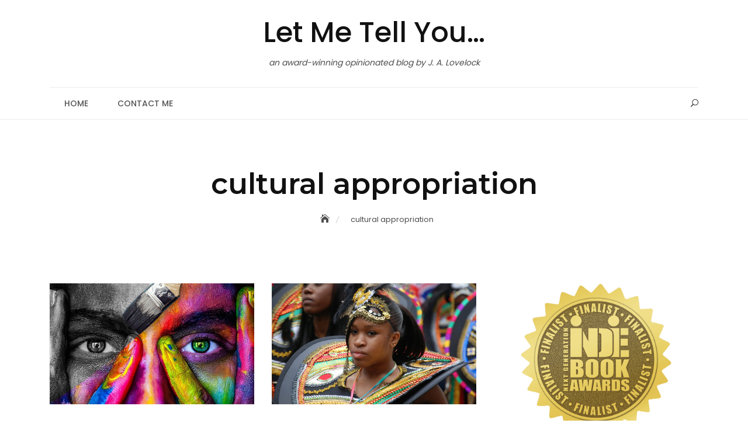

--- FILE ---
content_type: text/html; charset=UTF-8
request_url: http://www.letmetellyou.co.uk/tag/cultural-appropriation/
body_size: 77728
content:
<!DOCTYPE html>
<html lang="en-GB">
<head>
	<meta charset="UTF-8">
	<meta name="viewport" content="width=device-width, initial-scale=1">
	<link rel="profile" href="http://gmpg.org/xfn/11">
	<meta name='robots' content='index, follow, max-image-preview:large, max-snippet:-1, max-video-preview:-1' />

	<!-- This site is optimized with the Yoast SEO plugin v26.5 - https://yoast.com/wordpress/plugins/seo/ -->
	<title>cultural appropriation Archives - Let Me Tell You...</title>
	<link rel="canonical" href="http://www.letmetellyou.co.uk/tag/cultural-appropriation/" />
	<meta property="og:locale" content="en_GB" />
	<meta property="og:type" content="article" />
	<meta property="og:title" content="cultural appropriation Archives - Let Me Tell You..." />
	<meta property="og:url" content="http://www.letmetellyou.co.uk/tag/cultural-appropriation/" />
	<meta property="og:site_name" content="Let Me Tell You..." />
	<meta name="twitter:card" content="summary_large_image" />
	<script type="application/ld+json" class="yoast-schema-graph">{"@context":"https://schema.org","@graph":[{"@type":"CollectionPage","@id":"http://www.letmetellyou.co.uk/tag/cultural-appropriation/","url":"http://www.letmetellyou.co.uk/tag/cultural-appropriation/","name":"cultural appropriation Archives - Let Me Tell You...","isPartOf":{"@id":"http://www.letmetellyou.co.uk/#website"},"primaryImageOfPage":{"@id":"http://www.letmetellyou.co.uk/tag/cultural-appropriation/#primaryimage"},"image":{"@id":"http://www.letmetellyou.co.uk/tag/cultural-appropriation/#primaryimage"},"thumbnailUrl":"http://www.letmetellyou.co.uk/wp-content/uploads/2020/11/girl-2848057_1920.jpg","breadcrumb":{"@id":"http://www.letmetellyou.co.uk/tag/cultural-appropriation/#breadcrumb"},"inLanguage":"en-GB"},{"@type":"ImageObject","inLanguage":"en-GB","@id":"http://www.letmetellyou.co.uk/tag/cultural-appropriation/#primaryimage","url":"http://www.letmetellyou.co.uk/wp-content/uploads/2020/11/girl-2848057_1920.jpg","contentUrl":"http://www.letmetellyou.co.uk/wp-content/uploads/2020/11/girl-2848057_1920.jpg","width":1920,"height":1131},{"@type":"BreadcrumbList","@id":"http://www.letmetellyou.co.uk/tag/cultural-appropriation/#breadcrumb","itemListElement":[{"@type":"ListItem","position":1,"name":"Home","item":"http://www.letmetellyou.co.uk/"},{"@type":"ListItem","position":2,"name":"cultural appropriation"}]},{"@type":"WebSite","@id":"http://www.letmetellyou.co.uk/#website","url":"http://www.letmetellyou.co.uk/","name":"Let Me Tell You...","description":"an award-winning opinionated blog by J. A. Lovelock","publisher":{"@id":"http://www.letmetellyou.co.uk/#/schema/person/db2b852186fd2d54353b5f0761469759"},"potentialAction":[{"@type":"SearchAction","target":{"@type":"EntryPoint","urlTemplate":"http://www.letmetellyou.co.uk/?s={search_term_string}"},"query-input":{"@type":"PropertyValueSpecification","valueRequired":true,"valueName":"search_term_string"}}],"inLanguage":"en-GB"},{"@type":["Person","Organization"],"@id":"http://www.letmetellyou.co.uk/#/schema/person/db2b852186fd2d54353b5f0761469759","name":"J. A. Lovelock","image":{"@type":"ImageObject","inLanguage":"en-GB","@id":"http://www.letmetellyou.co.uk/#/schema/person/image/","url":"https://secure.gravatar.com/avatar/53bc1d5eaddedbd4d168b2cbc2e889a798d73b533f928de8f729730c26bb1648?s=96&d=mm&r=g","contentUrl":"https://secure.gravatar.com/avatar/53bc1d5eaddedbd4d168b2cbc2e889a798d73b533f928de8f729730c26bb1648?s=96&d=mm&r=g","caption":"J. A. Lovelock"},"logo":{"@id":"http://www.letmetellyou.co.uk/#/schema/person/image/"}}]}</script>
	<!-- / Yoast SEO plugin. -->


<link rel='dns-prefetch' href='//static.addtoany.com' />
<link rel='dns-prefetch' href='//fonts.googleapis.com' />
<link rel="alternate" type="application/rss+xml" title="Let Me Tell You... &raquo; Feed" href="http://www.letmetellyou.co.uk/feed/" />
<link rel="alternate" type="application/rss+xml" title="Let Me Tell You... &raquo; Comments Feed" href="http://www.letmetellyou.co.uk/comments/feed/" />
<link rel="alternate" type="application/rss+xml" title="Let Me Tell You... &raquo; cultural appropriation Tag Feed" href="http://www.letmetellyou.co.uk/tag/cultural-appropriation/feed/" />
<style id='wp-img-auto-sizes-contain-inline-css' type='text/css'>
img:is([sizes=auto i],[sizes^="auto," i]){contain-intrinsic-size:3000px 1500px}
/*# sourceURL=wp-img-auto-sizes-contain-inline-css */
</style>
<link rel='stylesheet' id='cf7ic_style-css' href='http://www.letmetellyou.co.uk/wp-content/plugins/contact-form-7-image-captcha/css/cf7ic-style.css?ver=3.3.7' type='text/css' media='all' />
<link rel='stylesheet' id='blogora-style-parent-css' href='http://www.letmetellyou.co.uk/wp-content/themes/blogberg/style.css?ver=6.9' type='text/css' media='all' />
<link rel='stylesheet' id='blogora-google-fonts-css' href='//fonts.googleapis.com/css?family=Montserrat%3A300%2C400%2C400i%2C500%2C600%2C700%7CPoppins%3A300%2C400%2C500%2C600%2C700&#038;display=swap&#038;ver=6.9' type='text/css' media='all' />
<style id='wp-emoji-styles-inline-css' type='text/css'>

	img.wp-smiley, img.emoji {
		display: inline !important;
		border: none !important;
		box-shadow: none !important;
		height: 1em !important;
		width: 1em !important;
		margin: 0 0.07em !important;
		vertical-align: -0.1em !important;
		background: none !important;
		padding: 0 !important;
	}
/*# sourceURL=wp-emoji-styles-inline-css */
</style>
<style id='wp-block-library-inline-css' type='text/css'>
:root{--wp-block-synced-color:#7a00df;--wp-block-synced-color--rgb:122,0,223;--wp-bound-block-color:var(--wp-block-synced-color);--wp-editor-canvas-background:#ddd;--wp-admin-theme-color:#007cba;--wp-admin-theme-color--rgb:0,124,186;--wp-admin-theme-color-darker-10:#006ba1;--wp-admin-theme-color-darker-10--rgb:0,107,160.5;--wp-admin-theme-color-darker-20:#005a87;--wp-admin-theme-color-darker-20--rgb:0,90,135;--wp-admin-border-width-focus:2px}@media (min-resolution:192dpi){:root{--wp-admin-border-width-focus:1.5px}}.wp-element-button{cursor:pointer}:root .has-very-light-gray-background-color{background-color:#eee}:root .has-very-dark-gray-background-color{background-color:#313131}:root .has-very-light-gray-color{color:#eee}:root .has-very-dark-gray-color{color:#313131}:root .has-vivid-green-cyan-to-vivid-cyan-blue-gradient-background{background:linear-gradient(135deg,#00d084,#0693e3)}:root .has-purple-crush-gradient-background{background:linear-gradient(135deg,#34e2e4,#4721fb 50%,#ab1dfe)}:root .has-hazy-dawn-gradient-background{background:linear-gradient(135deg,#faaca8,#dad0ec)}:root .has-subdued-olive-gradient-background{background:linear-gradient(135deg,#fafae1,#67a671)}:root .has-atomic-cream-gradient-background{background:linear-gradient(135deg,#fdd79a,#004a59)}:root .has-nightshade-gradient-background{background:linear-gradient(135deg,#330968,#31cdcf)}:root .has-midnight-gradient-background{background:linear-gradient(135deg,#020381,#2874fc)}:root{--wp--preset--font-size--normal:16px;--wp--preset--font-size--huge:42px}.has-regular-font-size{font-size:1em}.has-larger-font-size{font-size:2.625em}.has-normal-font-size{font-size:var(--wp--preset--font-size--normal)}.has-huge-font-size{font-size:var(--wp--preset--font-size--huge)}.has-text-align-center{text-align:center}.has-text-align-left{text-align:left}.has-text-align-right{text-align:right}.has-fit-text{white-space:nowrap!important}#end-resizable-editor-section{display:none}.aligncenter{clear:both}.items-justified-left{justify-content:flex-start}.items-justified-center{justify-content:center}.items-justified-right{justify-content:flex-end}.items-justified-space-between{justify-content:space-between}.screen-reader-text{border:0;clip-path:inset(50%);height:1px;margin:-1px;overflow:hidden;padding:0;position:absolute;width:1px;word-wrap:normal!important}.screen-reader-text:focus{background-color:#ddd;clip-path:none;color:#444;display:block;font-size:1em;height:auto;left:5px;line-height:normal;padding:15px 23px 14px;text-decoration:none;top:5px;width:auto;z-index:100000}html :where(.has-border-color){border-style:solid}html :where([style*=border-top-color]){border-top-style:solid}html :where([style*=border-right-color]){border-right-style:solid}html :where([style*=border-bottom-color]){border-bottom-style:solid}html :where([style*=border-left-color]){border-left-style:solid}html :where([style*=border-width]){border-style:solid}html :where([style*=border-top-width]){border-top-style:solid}html :where([style*=border-right-width]){border-right-style:solid}html :where([style*=border-bottom-width]){border-bottom-style:solid}html :where([style*=border-left-width]){border-left-style:solid}html :where(img[class*=wp-image-]){height:auto;max-width:100%}:where(figure){margin:0 0 1em}html :where(.is-position-sticky){--wp-admin--admin-bar--position-offset:var(--wp-admin--admin-bar--height,0px)}@media screen and (max-width:600px){html :where(.is-position-sticky){--wp-admin--admin-bar--position-offset:0px}}

/*# sourceURL=wp-block-library-inline-css */
</style><style id='wp-block-image-inline-css' type='text/css'>
.wp-block-image>a,.wp-block-image>figure>a{display:inline-block}.wp-block-image img{box-sizing:border-box;height:auto;max-width:100%;vertical-align:bottom}@media not (prefers-reduced-motion){.wp-block-image img.hide{visibility:hidden}.wp-block-image img.show{animation:show-content-image .4s}}.wp-block-image[style*=border-radius] img,.wp-block-image[style*=border-radius]>a{border-radius:inherit}.wp-block-image.has-custom-border img{box-sizing:border-box}.wp-block-image.aligncenter{text-align:center}.wp-block-image.alignfull>a,.wp-block-image.alignwide>a{width:100%}.wp-block-image.alignfull img,.wp-block-image.alignwide img{height:auto;width:100%}.wp-block-image .aligncenter,.wp-block-image .alignleft,.wp-block-image .alignright,.wp-block-image.aligncenter,.wp-block-image.alignleft,.wp-block-image.alignright{display:table}.wp-block-image .aligncenter>figcaption,.wp-block-image .alignleft>figcaption,.wp-block-image .alignright>figcaption,.wp-block-image.aligncenter>figcaption,.wp-block-image.alignleft>figcaption,.wp-block-image.alignright>figcaption{caption-side:bottom;display:table-caption}.wp-block-image .alignleft{float:left;margin:.5em 1em .5em 0}.wp-block-image .alignright{float:right;margin:.5em 0 .5em 1em}.wp-block-image .aligncenter{margin-left:auto;margin-right:auto}.wp-block-image :where(figcaption){margin-bottom:1em;margin-top:.5em}.wp-block-image.is-style-circle-mask img{border-radius:9999px}@supports ((-webkit-mask-image:none) or (mask-image:none)) or (-webkit-mask-image:none){.wp-block-image.is-style-circle-mask img{border-radius:0;-webkit-mask-image:url('data:image/svg+xml;utf8,<svg viewBox="0 0 100 100" xmlns="http://www.w3.org/2000/svg"><circle cx="50" cy="50" r="50"/></svg>');mask-image:url('data:image/svg+xml;utf8,<svg viewBox="0 0 100 100" xmlns="http://www.w3.org/2000/svg"><circle cx="50" cy="50" r="50"/></svg>');mask-mode:alpha;-webkit-mask-position:center;mask-position:center;-webkit-mask-repeat:no-repeat;mask-repeat:no-repeat;-webkit-mask-size:contain;mask-size:contain}}:root :where(.wp-block-image.is-style-rounded img,.wp-block-image .is-style-rounded img){border-radius:9999px}.wp-block-image figure{margin:0}.wp-lightbox-container{display:flex;flex-direction:column;position:relative}.wp-lightbox-container img{cursor:zoom-in}.wp-lightbox-container img:hover+button{opacity:1}.wp-lightbox-container button{align-items:center;backdrop-filter:blur(16px) saturate(180%);background-color:#5a5a5a40;border:none;border-radius:4px;cursor:zoom-in;display:flex;height:20px;justify-content:center;opacity:0;padding:0;position:absolute;right:16px;text-align:center;top:16px;width:20px;z-index:100}@media not (prefers-reduced-motion){.wp-lightbox-container button{transition:opacity .2s ease}}.wp-lightbox-container button:focus-visible{outline:3px auto #5a5a5a40;outline:3px auto -webkit-focus-ring-color;outline-offset:3px}.wp-lightbox-container button:hover{cursor:pointer;opacity:1}.wp-lightbox-container button:focus{opacity:1}.wp-lightbox-container button:focus,.wp-lightbox-container button:hover,.wp-lightbox-container button:not(:hover):not(:active):not(.has-background){background-color:#5a5a5a40;border:none}.wp-lightbox-overlay{box-sizing:border-box;cursor:zoom-out;height:100vh;left:0;overflow:hidden;position:fixed;top:0;visibility:hidden;width:100%;z-index:100000}.wp-lightbox-overlay .close-button{align-items:center;cursor:pointer;display:flex;justify-content:center;min-height:40px;min-width:40px;padding:0;position:absolute;right:calc(env(safe-area-inset-right) + 16px);top:calc(env(safe-area-inset-top) + 16px);z-index:5000000}.wp-lightbox-overlay .close-button:focus,.wp-lightbox-overlay .close-button:hover,.wp-lightbox-overlay .close-button:not(:hover):not(:active):not(.has-background){background:none;border:none}.wp-lightbox-overlay .lightbox-image-container{height:var(--wp--lightbox-container-height);left:50%;overflow:hidden;position:absolute;top:50%;transform:translate(-50%,-50%);transform-origin:top left;width:var(--wp--lightbox-container-width);z-index:9999999999}.wp-lightbox-overlay .wp-block-image{align-items:center;box-sizing:border-box;display:flex;height:100%;justify-content:center;margin:0;position:relative;transform-origin:0 0;width:100%;z-index:3000000}.wp-lightbox-overlay .wp-block-image img{height:var(--wp--lightbox-image-height);min-height:var(--wp--lightbox-image-height);min-width:var(--wp--lightbox-image-width);width:var(--wp--lightbox-image-width)}.wp-lightbox-overlay .wp-block-image figcaption{display:none}.wp-lightbox-overlay button{background:none;border:none}.wp-lightbox-overlay .scrim{background-color:#fff;height:100%;opacity:.9;position:absolute;width:100%;z-index:2000000}.wp-lightbox-overlay.active{visibility:visible}@media not (prefers-reduced-motion){.wp-lightbox-overlay.active{animation:turn-on-visibility .25s both}.wp-lightbox-overlay.active img{animation:turn-on-visibility .35s both}.wp-lightbox-overlay.show-closing-animation:not(.active){animation:turn-off-visibility .35s both}.wp-lightbox-overlay.show-closing-animation:not(.active) img{animation:turn-off-visibility .25s both}.wp-lightbox-overlay.zoom.active{animation:none;opacity:1;visibility:visible}.wp-lightbox-overlay.zoom.active .lightbox-image-container{animation:lightbox-zoom-in .4s}.wp-lightbox-overlay.zoom.active .lightbox-image-container img{animation:none}.wp-lightbox-overlay.zoom.active .scrim{animation:turn-on-visibility .4s forwards}.wp-lightbox-overlay.zoom.show-closing-animation:not(.active){animation:none}.wp-lightbox-overlay.zoom.show-closing-animation:not(.active) .lightbox-image-container{animation:lightbox-zoom-out .4s}.wp-lightbox-overlay.zoom.show-closing-animation:not(.active) .lightbox-image-container img{animation:none}.wp-lightbox-overlay.zoom.show-closing-animation:not(.active) .scrim{animation:turn-off-visibility .4s forwards}}@keyframes show-content-image{0%{visibility:hidden}99%{visibility:hidden}to{visibility:visible}}@keyframes turn-on-visibility{0%{opacity:0}to{opacity:1}}@keyframes turn-off-visibility{0%{opacity:1;visibility:visible}99%{opacity:0;visibility:visible}to{opacity:0;visibility:hidden}}@keyframes lightbox-zoom-in{0%{transform:translate(calc((-100vw + var(--wp--lightbox-scrollbar-width))/2 + var(--wp--lightbox-initial-left-position)),calc(-50vh + var(--wp--lightbox-initial-top-position))) scale(var(--wp--lightbox-scale))}to{transform:translate(-50%,-50%) scale(1)}}@keyframes lightbox-zoom-out{0%{transform:translate(-50%,-50%) scale(1);visibility:visible}99%{visibility:visible}to{transform:translate(calc((-100vw + var(--wp--lightbox-scrollbar-width))/2 + var(--wp--lightbox-initial-left-position)),calc(-50vh + var(--wp--lightbox-initial-top-position))) scale(var(--wp--lightbox-scale));visibility:hidden}}
/*# sourceURL=http://www.letmetellyou.co.uk/wp-includes/blocks/image/style.min.css */
</style>
<style id='wp-block-image-theme-inline-css' type='text/css'>
:root :where(.wp-block-image figcaption){color:#555;font-size:13px;text-align:center}.is-dark-theme :root :where(.wp-block-image figcaption){color:#ffffffa6}.wp-block-image{margin:0 0 1em}
/*# sourceURL=http://www.letmetellyou.co.uk/wp-includes/blocks/image/theme.min.css */
</style>
<style id='wp-block-paragraph-inline-css' type='text/css'>
.is-small-text{font-size:.875em}.is-regular-text{font-size:1em}.is-large-text{font-size:2.25em}.is-larger-text{font-size:3em}.has-drop-cap:not(:focus):first-letter{float:left;font-size:8.4em;font-style:normal;font-weight:100;line-height:.68;margin:.05em .1em 0 0;text-transform:uppercase}body.rtl .has-drop-cap:not(:focus):first-letter{float:none;margin-left:.1em}p.has-drop-cap.has-background{overflow:hidden}:root :where(p.has-background){padding:1.25em 2.375em}:where(p.has-text-color:not(.has-link-color)) a{color:inherit}p.has-text-align-left[style*="writing-mode:vertical-lr"],p.has-text-align-right[style*="writing-mode:vertical-rl"]{rotate:180deg}
/*# sourceURL=http://www.letmetellyou.co.uk/wp-includes/blocks/paragraph/style.min.css */
</style>
<style id='global-styles-inline-css' type='text/css'>
:root{--wp--preset--aspect-ratio--square: 1;--wp--preset--aspect-ratio--4-3: 4/3;--wp--preset--aspect-ratio--3-4: 3/4;--wp--preset--aspect-ratio--3-2: 3/2;--wp--preset--aspect-ratio--2-3: 2/3;--wp--preset--aspect-ratio--16-9: 16/9;--wp--preset--aspect-ratio--9-16: 9/16;--wp--preset--color--black: #000000;--wp--preset--color--cyan-bluish-gray: #abb8c3;--wp--preset--color--white: #ffffff;--wp--preset--color--pale-pink: #f78da7;--wp--preset--color--vivid-red: #cf2e2e;--wp--preset--color--luminous-vivid-orange: #ff6900;--wp--preset--color--luminous-vivid-amber: #fcb900;--wp--preset--color--light-green-cyan: #7bdcb5;--wp--preset--color--vivid-green-cyan: #00d084;--wp--preset--color--pale-cyan-blue: #8ed1fc;--wp--preset--color--vivid-cyan-blue: #0693e3;--wp--preset--color--vivid-purple: #9b51e0;--wp--preset--color--tan: #D2B48C;--wp--preset--color--yellow: #FDE64B;--wp--preset--color--orange: #ED7014;--wp--preset--color--red: #D0312D;--wp--preset--color--pink: #b565a7;--wp--preset--color--purple: #A32CC4;--wp--preset--color--blue: #4E97D8;--wp--preset--color--green: #00B294;--wp--preset--color--brown: #231709;--wp--preset--color--grey: #7D7D7D;--wp--preset--gradient--vivid-cyan-blue-to-vivid-purple: linear-gradient(135deg,rgb(6,147,227) 0%,rgb(155,81,224) 100%);--wp--preset--gradient--light-green-cyan-to-vivid-green-cyan: linear-gradient(135deg,rgb(122,220,180) 0%,rgb(0,208,130) 100%);--wp--preset--gradient--luminous-vivid-amber-to-luminous-vivid-orange: linear-gradient(135deg,rgb(252,185,0) 0%,rgb(255,105,0) 100%);--wp--preset--gradient--luminous-vivid-orange-to-vivid-red: linear-gradient(135deg,rgb(255,105,0) 0%,rgb(207,46,46) 100%);--wp--preset--gradient--very-light-gray-to-cyan-bluish-gray: linear-gradient(135deg,rgb(238,238,238) 0%,rgb(169,184,195) 100%);--wp--preset--gradient--cool-to-warm-spectrum: linear-gradient(135deg,rgb(74,234,220) 0%,rgb(151,120,209) 20%,rgb(207,42,186) 40%,rgb(238,44,130) 60%,rgb(251,105,98) 80%,rgb(254,248,76) 100%);--wp--preset--gradient--blush-light-purple: linear-gradient(135deg,rgb(255,206,236) 0%,rgb(152,150,240) 100%);--wp--preset--gradient--blush-bordeaux: linear-gradient(135deg,rgb(254,205,165) 0%,rgb(254,45,45) 50%,rgb(107,0,62) 100%);--wp--preset--gradient--luminous-dusk: linear-gradient(135deg,rgb(255,203,112) 0%,rgb(199,81,192) 50%,rgb(65,88,208) 100%);--wp--preset--gradient--pale-ocean: linear-gradient(135deg,rgb(255,245,203) 0%,rgb(182,227,212) 50%,rgb(51,167,181) 100%);--wp--preset--gradient--electric-grass: linear-gradient(135deg,rgb(202,248,128) 0%,rgb(113,206,126) 100%);--wp--preset--gradient--midnight: linear-gradient(135deg,rgb(2,3,129) 0%,rgb(40,116,252) 100%);--wp--preset--font-size--small: 12px;--wp--preset--font-size--medium: 20px;--wp--preset--font-size--large: 36px;--wp--preset--font-size--x-large: 42px;--wp--preset--font-size--regular: 16px;--wp--preset--font-size--larger: 36px;--wp--preset--font-size--huge: 48px;--wp--preset--spacing--20: 0.44rem;--wp--preset--spacing--30: 0.67rem;--wp--preset--spacing--40: 1rem;--wp--preset--spacing--50: 1.5rem;--wp--preset--spacing--60: 2.25rem;--wp--preset--spacing--70: 3.38rem;--wp--preset--spacing--80: 5.06rem;--wp--preset--shadow--natural: 6px 6px 9px rgba(0, 0, 0, 0.2);--wp--preset--shadow--deep: 12px 12px 50px rgba(0, 0, 0, 0.4);--wp--preset--shadow--sharp: 6px 6px 0px rgba(0, 0, 0, 0.2);--wp--preset--shadow--outlined: 6px 6px 0px -3px rgb(255, 255, 255), 6px 6px rgb(0, 0, 0);--wp--preset--shadow--crisp: 6px 6px 0px rgb(0, 0, 0);}:where(.is-layout-flex){gap: 0.5em;}:where(.is-layout-grid){gap: 0.5em;}body .is-layout-flex{display: flex;}.is-layout-flex{flex-wrap: wrap;align-items: center;}.is-layout-flex > :is(*, div){margin: 0;}body .is-layout-grid{display: grid;}.is-layout-grid > :is(*, div){margin: 0;}:where(.wp-block-columns.is-layout-flex){gap: 2em;}:where(.wp-block-columns.is-layout-grid){gap: 2em;}:where(.wp-block-post-template.is-layout-flex){gap: 1.25em;}:where(.wp-block-post-template.is-layout-grid){gap: 1.25em;}.has-black-color{color: var(--wp--preset--color--black) !important;}.has-cyan-bluish-gray-color{color: var(--wp--preset--color--cyan-bluish-gray) !important;}.has-white-color{color: var(--wp--preset--color--white) !important;}.has-pale-pink-color{color: var(--wp--preset--color--pale-pink) !important;}.has-vivid-red-color{color: var(--wp--preset--color--vivid-red) !important;}.has-luminous-vivid-orange-color{color: var(--wp--preset--color--luminous-vivid-orange) !important;}.has-luminous-vivid-amber-color{color: var(--wp--preset--color--luminous-vivid-amber) !important;}.has-light-green-cyan-color{color: var(--wp--preset--color--light-green-cyan) !important;}.has-vivid-green-cyan-color{color: var(--wp--preset--color--vivid-green-cyan) !important;}.has-pale-cyan-blue-color{color: var(--wp--preset--color--pale-cyan-blue) !important;}.has-vivid-cyan-blue-color{color: var(--wp--preset--color--vivid-cyan-blue) !important;}.has-vivid-purple-color{color: var(--wp--preset--color--vivid-purple) !important;}.has-black-background-color{background-color: var(--wp--preset--color--black) !important;}.has-cyan-bluish-gray-background-color{background-color: var(--wp--preset--color--cyan-bluish-gray) !important;}.has-white-background-color{background-color: var(--wp--preset--color--white) !important;}.has-pale-pink-background-color{background-color: var(--wp--preset--color--pale-pink) !important;}.has-vivid-red-background-color{background-color: var(--wp--preset--color--vivid-red) !important;}.has-luminous-vivid-orange-background-color{background-color: var(--wp--preset--color--luminous-vivid-orange) !important;}.has-luminous-vivid-amber-background-color{background-color: var(--wp--preset--color--luminous-vivid-amber) !important;}.has-light-green-cyan-background-color{background-color: var(--wp--preset--color--light-green-cyan) !important;}.has-vivid-green-cyan-background-color{background-color: var(--wp--preset--color--vivid-green-cyan) !important;}.has-pale-cyan-blue-background-color{background-color: var(--wp--preset--color--pale-cyan-blue) !important;}.has-vivid-cyan-blue-background-color{background-color: var(--wp--preset--color--vivid-cyan-blue) !important;}.has-vivid-purple-background-color{background-color: var(--wp--preset--color--vivid-purple) !important;}.has-black-border-color{border-color: var(--wp--preset--color--black) !important;}.has-cyan-bluish-gray-border-color{border-color: var(--wp--preset--color--cyan-bluish-gray) !important;}.has-white-border-color{border-color: var(--wp--preset--color--white) !important;}.has-pale-pink-border-color{border-color: var(--wp--preset--color--pale-pink) !important;}.has-vivid-red-border-color{border-color: var(--wp--preset--color--vivid-red) !important;}.has-luminous-vivid-orange-border-color{border-color: var(--wp--preset--color--luminous-vivid-orange) !important;}.has-luminous-vivid-amber-border-color{border-color: var(--wp--preset--color--luminous-vivid-amber) !important;}.has-light-green-cyan-border-color{border-color: var(--wp--preset--color--light-green-cyan) !important;}.has-vivid-green-cyan-border-color{border-color: var(--wp--preset--color--vivid-green-cyan) !important;}.has-pale-cyan-blue-border-color{border-color: var(--wp--preset--color--pale-cyan-blue) !important;}.has-vivid-cyan-blue-border-color{border-color: var(--wp--preset--color--vivid-cyan-blue) !important;}.has-vivid-purple-border-color{border-color: var(--wp--preset--color--vivid-purple) !important;}.has-vivid-cyan-blue-to-vivid-purple-gradient-background{background: var(--wp--preset--gradient--vivid-cyan-blue-to-vivid-purple) !important;}.has-light-green-cyan-to-vivid-green-cyan-gradient-background{background: var(--wp--preset--gradient--light-green-cyan-to-vivid-green-cyan) !important;}.has-luminous-vivid-amber-to-luminous-vivid-orange-gradient-background{background: var(--wp--preset--gradient--luminous-vivid-amber-to-luminous-vivid-orange) !important;}.has-luminous-vivid-orange-to-vivid-red-gradient-background{background: var(--wp--preset--gradient--luminous-vivid-orange-to-vivid-red) !important;}.has-very-light-gray-to-cyan-bluish-gray-gradient-background{background: var(--wp--preset--gradient--very-light-gray-to-cyan-bluish-gray) !important;}.has-cool-to-warm-spectrum-gradient-background{background: var(--wp--preset--gradient--cool-to-warm-spectrum) !important;}.has-blush-light-purple-gradient-background{background: var(--wp--preset--gradient--blush-light-purple) !important;}.has-blush-bordeaux-gradient-background{background: var(--wp--preset--gradient--blush-bordeaux) !important;}.has-luminous-dusk-gradient-background{background: var(--wp--preset--gradient--luminous-dusk) !important;}.has-pale-ocean-gradient-background{background: var(--wp--preset--gradient--pale-ocean) !important;}.has-electric-grass-gradient-background{background: var(--wp--preset--gradient--electric-grass) !important;}.has-midnight-gradient-background{background: var(--wp--preset--gradient--midnight) !important;}.has-small-font-size{font-size: var(--wp--preset--font-size--small) !important;}.has-medium-font-size{font-size: var(--wp--preset--font-size--medium) !important;}.has-large-font-size{font-size: var(--wp--preset--font-size--large) !important;}.has-x-large-font-size{font-size: var(--wp--preset--font-size--x-large) !important;}
/*# sourceURL=global-styles-inline-css */
</style>

<style id='classic-theme-styles-inline-css' type='text/css'>
/*! This file is auto-generated */
.wp-block-button__link{color:#fff;background-color:#32373c;border-radius:9999px;box-shadow:none;text-decoration:none;padding:calc(.667em + 2px) calc(1.333em + 2px);font-size:1.125em}.wp-block-file__button{background:#32373c;color:#fff;text-decoration:none}
/*# sourceURL=/wp-includes/css/classic-themes.min.css */
</style>
<link rel='stylesheet' id='contact-form-7-css' href='http://www.letmetellyou.co.uk/wp-content/plugins/contact-form-7/includes/css/styles.css?ver=6.1.4' type='text/css' media='all' />
<link rel='stylesheet' id='blogberg-google-fonts-css' href='https://fonts.googleapis.com/css?family=Hind:300,400,400i,500,600,700,800,900|Playfair+Display:400,400italic,700,900' type='text/css' media='all' />
<link rel='stylesheet' id='bootstrap-css' href='http://www.letmetellyou.co.uk/wp-content/themes/blogberg/assets/vendors/bootstrap/css/bootstrap.min.css?ver=4.1.3' type='text/css' media='all' />
<link rel='stylesheet' id='kfi-icons-css' href='http://www.letmetellyou.co.uk/wp-content/themes/blogberg/assets/vendors/kf-icons/css/style.css?ver=1.0.0' type='text/css' media='all' />
<link rel='stylesheet' id='owlcarousel-css' href='http://www.letmetellyou.co.uk/wp-content/themes/blogberg/assets/vendors/OwlCarousel2-2.2.1/assets/owl.carousel.min.css?ver=2.2.1' type='text/css' media='all' />
<link rel='stylesheet' id='owlcarousel-theme-css' href='http://www.letmetellyou.co.uk/wp-content/themes/blogberg/assets/vendors/OwlCarousel2-2.2.1/assets/owl.theme.default.min.css?ver=2.2.1' type='text/css' media='all' />
<link rel='stylesheet' id='blogberg-blocks-css' href='http://www.letmetellyou.co.uk/wp-content/themes/blogberg/assets/css/blocks.min.css' type='text/css' media='all' />
<link rel='stylesheet' id='blogberg-style-css' href='http://www.letmetellyou.co.uk/wp-content/themes/blogora/style.css' type='text/css' media='all' />
<link rel='stylesheet' id='addtoany-css' href='http://www.letmetellyou.co.uk/wp-content/plugins/add-to-any/addtoany.min.css?ver=1.16' type='text/css' media='all' />
<script type="text/javascript" id="addtoany-core-js-before">
/* <![CDATA[ */
window.a2a_config=window.a2a_config||{};a2a_config.callbacks=[];a2a_config.overlays=[];a2a_config.templates={};a2a_localize = {
	Share: "Share",
	Save: "Save",
	Subscribe: "Subscribe",
	Email: "Email",
	Bookmark: "Bookmark",
	ShowAll: "Show All",
	ShowLess: "Show less",
	FindServices: "Find service(s)",
	FindAnyServiceToAddTo: "Instantly find any service to add to",
	PoweredBy: "Powered by",
	ShareViaEmail: "Share via email",
	SubscribeViaEmail: "Subscribe via email",
	BookmarkInYourBrowser: "Bookmark in your browser",
	BookmarkInstructions: "Press Ctrl+D or \u2318+D to bookmark this page",
	AddToYourFavorites: "Add to your favourites",
	SendFromWebOrProgram: "Send from any email address or email program",
	EmailProgram: "Email program",
	More: "More&#8230;",
	ThanksForSharing: "Thanks for sharing!",
	ThanksForFollowing: "Thanks for following!"
};


//# sourceURL=addtoany-core-js-before
/* ]]> */
</script>
<script type="text/javascript" defer src="https://static.addtoany.com/menu/page.js" id="addtoany-core-js"></script>
<script type="text/javascript" src="http://www.letmetellyou.co.uk/wp-includes/js/jquery/jquery.min.js?ver=3.7.1" id="jquery-core-js"></script>
<script type="text/javascript" src="http://www.letmetellyou.co.uk/wp-includes/js/jquery/jquery-migrate.min.js?ver=3.4.1" id="jquery-migrate-js"></script>
<script type="text/javascript" defer src="http://www.letmetellyou.co.uk/wp-content/plugins/add-to-any/addtoany.min.js?ver=1.1" id="addtoany-jquery-js"></script>
<link rel="https://api.w.org/" href="http://www.letmetellyou.co.uk/wp-json/" /><link rel="alternate" title="JSON" type="application/json" href="http://www.letmetellyou.co.uk/wp-json/wp/v2/tags/41" /><link rel="EditURI" type="application/rsd+xml" title="RSD" href="http://www.letmetellyou.co.uk/xmlrpc.php?rsd" />
<meta name="generator" content="WordPress 6.9" />
	<style type="text/css">
		/* Site Layout Shadow */  /* Hamburger Menu Icon */  @media screen and ( min-width: 992px ){.alt-menu-icon {display: none; } }  /*Archive Slider Overlay Opacity*/ .block-slider .banner-overlay {background-color: rgba(0, 0, 0, 0.3); } /* Footer Background Shape*/  /* Breadcrumb Separator Layout */  .breadcrumb-wrap .breadcrumbs .trail-items a:after {height: 12px; -webkit-transform: rotate(25deg); -moz-transform: rotate(25deg); -ms-transform: rotate(25deg); -o-transform: rotate(25deg); transform: rotate(25deg); width: 1px; }     .breadcrumb-wrap .breadcrumbs .trail-items a[rel="home"] span {font-size: 0; } .breadcrumb-wrap .breadcrumbs .trail-items a[rel="home"] span:before {font-size: 16px; content: "\e074"; font-family: "kf-icons"; }  /* Site Title Color */ .site-header .site-branding .site-title, .site-header .site-branding .site-title a {color: #111111; } /* Tagline Color */ .site-header .site-branding .site-description {color: #4d4d4d; } /* Site Body Text Color */ body, html {color: #313131; } /* Primary Background Color */ figcaption, input[type=button], input[type=reset], input[type=submit], .button-primary, .round-button-primary, .page-numbers.current, .page-numbers:hover.current, .page-numbers:focus.current, .page-numbers:active.current, .woocommerce span.onsale, .woocommerce #respond input#submit, .woocommerce a.button, .woocommerce button.button, .woocommerce input.button, .woocommerce a.button.alt, .woocommerce button.button.alt, .woocommerce a.added_to_cart, .widget-area .widget.widget_product_search [type=submit], .woocommerce .widget_price_filter .ui-slider .ui-slider-handle, .wrap-detail-page .post-footer .post-format, .comments-area .comment-respond .comment-form .submit, .searchform .search-button, #go-top:hover span, #go-top:focus span, #go-top:active span, .block-slider #slide-pager .owl-dot.active span:hover, .block-slider #slide-pager .owl-dot.active span:focus, .block-slider #slide-pager .owl-dot.active span:active {background-color: #d39844 } /* Primary Border Color */ .page-numbers.current, .page-numbers:hover.current, .page-numbers:focus.current, .page-numbers:active.current, .comments-area .comment-respond .comment-form .submit, #go-top:hover span, #go-top:focus span, #go-top:active span, .main-navigation ul.nav-menu ul, .post .entry-meta-cat a {border-color: #d39844 } /* Primary Text Color */ .inner-header-content .posted-on a, .post .entry-meta-cat a {color: #d39844 } /* Hover Background Color */ .wrap-detail-page .kt-contact-form-area .form-group input.form-control[type=submit], .wrap-detail-page .kt-contact-form-area .form-group input.form-control[type=submit]:hover, .wrap-detail-page .kt-contact-form-area .form-group input.form-control[type=submit]:focus, .wrap-detail-page .kt-contact-form-area .form-group input.form-control[type=submit]:active, input[type=button]:hover, input[type=button]:active, input[type=button]:focus, input[type=reset]:hover, input[type=reset]:active, input[type=reset]:focus, input[type=submit]:hover, input[type=submit]:active, input[type=submit]:focus, .button-primary:hover, .button-primary:focus, .button-primary:active, .round-button-primary:hover, .round-button-primary:focus, .round-button-primary:active, .button-outline:hover, .button-outline:focus, .button-outline:active, .round-button-outline:hover, .round-button-outline:focus, .round-button-outline:active, .page-numbers:hover, .page-numbers:focus, .page-numbers:active, .infinite-scroll #infinite-handle span:hover, .infinite-scroll #infinite-handle span:focus, .infinite-scroll #infinite-handle span:active, .woocommerce #respond input#submit:hover, .woocommerce #respond input#submit:focus, .woocommerce #respond input#submit:active, .woocommerce a.button:hover, .woocommerce a.button:focus, .woocommerce a.button:active, .woocommerce button.button:hover, .woocommerce button.button:focus, .woocommerce button.button:active, .woocommerce input.button:hover, .woocommerce input.button:focus, .woocommerce input.button:active, .woocommerce a.button.alt:hover, .woocommerce a.button.alt:focus, .woocommerce a.button.alt:active, .woocommerce button.button.alt:hover, .woocommerce button.button.alt:focus, .woocommerce button.button.alt:active, .woocommerce a.added_to_cart:hover, .woocommerce a.added_to_cart:focus, .woocommerce a.added_to_cart:active, widget-area .widget.widget_product_search [type=submit]:hover, .widget-area .widget.widget_product_search [type=submit]:focus, .widget-area .widget.widget_product_search [type=submit]:active, .post-content-inner .tag-links a:hover, .post-content-inner .tag-links a:focus, .post-content-inner .tag-links a:active, .comments-area .comment-respond .comment-form .submit:hover, .comments-area .comment-respond .comment-form .submit:focus, .comments-area .comment-respond .comment-form .submit:active, .searchform .search-button:hover, .searchform .search-button:focus, .searchform .search-button:active, .widget .tagcloud a:hover, .widget .tagcloud a:focus, .widget .tagcloud a:active, .site-header .alt-menu-icon a:hover .icon-bar, .site-header .alt-menu-icon a:focus .icon-bar, .site-header .alt-menu-icon a:active .icon-bar, .site-header .alt-menu-icon a:hover .icon-bar:before, .site-header .alt-menu-icon a:hover .icon-bar:after, .site-header .alt-menu-icon a:focus .icon-bar:before, .site-header .alt-menu-icon a:focus .icon-bar:after, .site-header .alt-menu-icon a:active .icon-bar:before, .site-header .alt-menu-icon a:active .icon-bar:after, .block-slider .post .button-container .button-outline:hover, .block-slider .post .button-container .button-outline:focus, .block-slider .post .button-container .button-outline:active, .block-slider #slide-pager .owl-dot span:hover, .block-slider #slide-pager .owl-dot span:focus, .block-slider #slide-pager .owl-dot span:active, .top-footer .widget .search-button:hover, .top-footer .widget .search-button:focus, .top-footer .widget .search-button:active {background-color: #7b5ec1 } /* Hover border Color */ .wrap-detail-page .kt-contact-form-area .form-group input.form-control[type=submit], .wrap-detail-page .kt-contact-form-area .form-group input.form-control[type=submit]:hover, .wrap-detail-page .kt-contact-form-area .form-group input.form-control[type=submit]:focus, .wrap-detail-page .kt-contact-form-area .form-group input.form-control[type=submit]:active, .button-outline:hover, .button-outline:focus, .button-outline:active, .round-button-outline:hover, .round-button-outline:focus, .round-button-outline:active, .page-numbers:hover, .page-numbers:focus, .page-numbers:active, .comments-area .comment-respond .comment-form .submit:hover, .comments-area .comment-respond .comment-form .submit:focus, .comments-area .comment-respond .comment-form .submit:active, .socialgroup a:hover, .socialgroup a:focus, .socialgroup a:active, .widget .tagcloud a:hover, .widget .tagcloud a:focus, .widget .tagcloud a:active, .block-slider .post .entry-meta-cat a:hover, .block-slider .post .entry-meta-cat a:focus, .block-slider .post .entry-meta-cat a:active, .block-slider .post .button-container .button-outline:hover, .block-slider .post .button-container .button-outline:focus, .block-slider .post .button-container .button-outline:active, .block-slider .controls .owl-prev:hover:before, .block-slider .controls .owl-prev:focus:before, .block-slider .controls .owl-prev:active:before, .block-slider .controls .owl-next:hover:before, .block-slider .controls .owl-next:focus:before, .block-slider .controls .owl-next:active:before, .block-slider #slide-pager .owl-dot span:hover, .block-slider #slide-pager .owl-dot span:focus, .block-slider #slide-pager .owl-dot span:active, .site-footer .socialgroup ul li a:hover, .site-footer .socialgroup ul li a:focus, .site-footer .socialgroup ul li a:active, .post .entry-meta-cat a:hover, .post .entry-meta-cat a:focus, .post .entry-meta-cat a:active {border-color: #7b5ec1 } /* Hover Text Color */ a:hover, a:focus, a:active, .wrap-detail-page .kt-contact-form-area .form-group .cleaner:hover, .wrap-detail-page .kt-contact-form-area .form-group .cleaner:active, .wrap-detail-page .kt-contact-form-area .form-group .cleaner:focus, .wrap-detail-page .kt-contact-form-area .form-group .cleaner:hover span, .wrap-detail-page .kt-contact-form-area .form-group .cleaner:active span, .wrap-detail-page .kt-contact-form-area .form-group .cleaner:focus span, a.button-text:hover, a.button-text:focus, a.button-text:active, .button-text:hover, .button-text:focus, .button-text:active, a.button-text:hover:after, a.button-text:focus:after, a.button-text:active:after, .button-text:hover:after, .button-text:focus:after, .button-text:active:after, .comment-navigation .nav-previous a:hover, .comment-navigation .nav-previous a:focus, .comment-navigation .nav-previous a:active, .comment-navigation .nav-next a:hover, .comment-navigation .nav-next a:focus, .comment-navigation .nav-next a:active, .post-navigation .nav-previous a:hover, .post-navigation .nav-previous a:focus, .post-navigation .nav-previous a:active, .post-navigation .nav-next a:hover, .post-navigation .nav-next a:focus, .post-navigation .nav-next a:active, .comment-navigation .nav-previous a:hover .nav-label, .comment-navigation .nav-previous a:focus .nav-label, .comment-navigation .nav-previous a:active .nav-label, .comment-navigation .nav-next a:hover .nav-label, .comment-navigation .nav-next a:focus .nav-label, .comment-navigation .nav-next a:active .nav-label, .post-navigation .nav-previous a:hover .nav-label, .post-navigation .nav-previous a:focus .nav-label, .post-navigation .nav-previous a:active .nav-label, .post-navigation .nav-next a:hover .nav-label, .post-navigation .nav-next a:focus .nav-label, .post-navigation .nav-next a:active .nav-label, .woocommerce .product_meta .posted_in a:hover, .woocommerce .product_meta .posted_in a:focus, .woocommerce .product_meta .posted_in a:active, .woocommerce .product_meta .tagged_as a:hover, .woocommerce .product_meta .tagged_as a:focus, .woocommerce .product_meta .tagged_as a:active, .woocommerce .woocommerce-MyAccount-navigation ul li a:hover, .woocommerce .woocommerce-MyAccount-navigation ul li a:focus, .woocommerce .woocommerce-MyAccount-navigation ul li a:active, .woocommerce .woocommerce-MyAccount-content p a:hover, .woocommerce .woocommerce-MyAccount-content p a:focus, .woocommerce .woocommerce-MyAccount-content p a:active, .inner-header-content .posted-on a:hover, .inner-header-content .posted-on a:focus, .inner-header-content .posted-on a:active, .post-content-inner .cat-links .categories-list a:hover, .post-content-inner .cat-links .categories-list a:focus, .post-content-inner .cat-links .categories-list a:active, .comments-area .comment-list .comment-metadata a:hover, .comments-area .comment-list .comment-metadata a:focus, .comments-area .comment-list .comment-metadata a:active, .comments-area .comment-respond .logged-in-as a:hover, .comments-area .comment-respond .logged-in-as a:focus, .comments-area .comment-respond .logged-in-as a:active, .socialgroup a:hover, .socialgroup a:focus, .socialgroup a:active, .section-banner-wrap:not(.section-banner-two):not(.section-banner-three) .inner-header-content .posted-on a:hover, .wrap-inner-banner .inner-header-content .posted-on a:hover, .breadcrumb-wrap .breadcrumbs .trail-items a:hover, .breadcrumb-wrap .breadcrumbs .trail-items a:focus, .breadcrumb-wrap .breadcrumbs .trail-items a:active, .widget li a:hover, .widget li a:focus, .widget li a:active, .author-widget .widget-content .profile .socialgroup ul li a:hover, .author-widget .widget-content .profile .socialgroup ul li a:focus, .author-widget .widget-content .profile .socialgroup ul li a:active, .site-header .site-branding .site-title a:hover, .site-header .site-branding .site-title a:focus, .site-header .site-branding .site-title a:active, .site-header .header-icons-wrap .header-search-icon:hover, .site-header .header-icons-wrap .header-search-icon:focus, .site-header .header-icons-wrap .header-search-icon:active, .main-navigation ul.nav-menu > li:hover > a, .main-navigation ul.nav-menu > li:focus > a, .main-navigation ul.nav-menu > li:active > a, .main-navigation ul.nav-menu > li.focus > a, .main-navigation ul.nav-menu ul li a:hover, .main-navigation ul.nav-menu ul li a:focus, .main-navigation ul.nav-menu ul li a:active, .main-navigation ul.nav-menu li.current-menu-item > a, .main-navigation ul.nav-menu li.current-menu-parent > a, .offcanvas-navigation a:hover, .offcanvas-navigation a:focus, .offcanvas-navigation a:active, .block-slider .post .entry-meta-cat a:hover, .block-slider .post .entry-meta-cat a:focus, .block-slider .post .entry-meta-cat a:active, .block-slider .post .post-content .meta-tag [class*=meta-] a:hover, .block-slider .post .post-content .meta-tag [class*=meta-] a:focus, .block-slider .post .post-content .meta-tag [class*=meta-] a:active, .block-slider .post .post-content .meta-tag [class*=meta-] a:hover:before, .block-slider .post .post-content .meta-tag [class*=meta-] a:focus:before, .block-slider .post .post-content .meta-tag [class*=meta-] a:active:before, .block-slider .controls .owl-prev:hover:before, .block-slider .controls .owl-prev:focus:before, .block-slider .controls .owl-prev:active:before, .block-slider .controls .owl-next:hover:before, .block-slider .controls .owl-next:focus:before, .block-slider .controls .owl-next:active:before, .site-footer .socialgroup ul li a:hover, .site-footer .socialgroup ul li a:focus, .site-footer .socialgroup ul li a:active, .site-footer .copyright a:hover, .site-footer .copyright a:focus, .site-footer .copyright a:active, .site-footer .footer-menu-wrap ul li a:hover, .site-footer .footer-menu-wrap ul li a:focus, .site-footer .footer-menu-wrap ul li a:active, .post .entry-meta-cat a:hover, .post .entry-meta-cat a:focus, .post .entry-meta-cat a:active, .post .meta-tag [class*=meta-] a:hover, .post .meta-tag [class*=meta-] a:focus, .post .meta-tag [class*=meta-] a:active, .post .meta-tag [class*=meta-] a:hover:before, .post .meta-tag [class*=meta-] a:focus:before, .post .meta-tag [class*=meta-] a:active:before, .post-section .post .post-text .simplesocialbuttons.simplesocial-round-icon button:hover, .post-section .post .post-text .simplesocialbuttons.simplesocial-round-icon button:focus, .post-section .post .post-text .simplesocialbuttons.simplesocial-round-icon button:active {color: #7b5ec1 } .addtoany_content .addtoany_list a:hover svg path, .addtoany_content .addtoany_list a:focus svg path, .addtoany_content .addtoany_list a:active svg path, .widget_a2a_share_save_widget .addtoany_list a:hover svg path, .widget_a2a_share_save_widget .addtoany_list a:focus svg path, .widget_a2a_share_save_widget .addtoany_list a:active svg path {fill: #7b5ec1	}
</style>
<link rel="icon" href="http://www.letmetellyou.co.uk/wp-content/uploads/2020/04/cropped-cover-square-32x32.png" sizes="32x32" />
<link rel="icon" href="http://www.letmetellyou.co.uk/wp-content/uploads/2020/04/cropped-cover-square-192x192.png" sizes="192x192" />
<link rel="apple-touch-icon" href="http://www.letmetellyou.co.uk/wp-content/uploads/2020/04/cropped-cover-square-180x180.png" />
<meta name="msapplication-TileImage" content="http://www.letmetellyou.co.uk/wp-content/uploads/2020/04/cropped-cover-square-270x270.png" />
		<style type="text/css" id="wp-custom-css">
			header .site-title {
font-size: 35px;
color: #000;
text-shadow: 0 0 4px #FFF;
}

header .site-description{
font-size: 20px;
font-style: italic;
color: #000;
text-shadow: 0 0 4px #FFF;
	padding-top:14px;
}		</style>
		</head>

<body class="archive tag tag-cultural-appropriation tag-41 wp-theme-blogberg wp-child-theme-blogora site-layout-full">


			<div id="site-loader">
			<div class="site-loader-inner">
				<img src="http://www.letmetellyou.co.uk/wp-content/themes/blogberg/assets/images/placeholder/loader1.gif" alt="Site Loader">			</div>
		</div>
		<div id="page" class="site">
		<a class="skip-link screen-reader-text" href="#content">
			Skip to content		</a>
		
		<header id="masthead" class="wrapper site-header primary-header" role="banner">
			<div class="main-header">
			<div class="container">
				
	<div class="site-branding-outer">
		<div class="site-branding">
									<p class="site-title">
								<a href="http://www.letmetellyou.co.uk/" rel="home">
									Let Me Tell You&#8230;								</a>
							</p>
												<p class="site-description">
							an award-winning opinionated blog by J. A. Lovelock						</p>
							</div><!-- .site-branding -->
	</div>
			</div>
		</div>
		<div class="main-navigation-wrap site-header-wrap">
		<div class="container">
			<div class="main-navigation-inner">
				<div class="row align-items-center">
					<div class="d-none d-lg-block col-lg-9" id="primary-nav-container">
						<div class="wrap-nav">
							<div id="navigation" class="d-xl-block">
								<nav id="site-navigation" class="main-navigation">
									<button class="menu-toggle" aria-controls="primary-menu" aria-expanded="false">Primary Menu</button>
									<ul id="primary-menu" class="primary-menu"><li id="menu-item-47" class="menu-item menu-item-type-custom menu-item-object-custom menu-item-home menu-item-47"><a href="http://www.letmetellyou.co.uk">Home</a></li>
<li id="menu-item-45" class="menu-item menu-item-type-post_type menu-item-object-page menu-item-45"><a href="http://www.letmetellyou.co.uk/contact-me/">Contact Me</a></li>
</ul>								</nav>
							</div>
						</div>
					</div>
					<div class="col-12 col-lg-3" id="header-bottom-right-outer">
						<div class="header-icons-wrap text-right">
							<div class="socialgroup">
															</div>
								<div class="header-search-icon">
		<button aria-expanded="false">
			<span class="kfi kfi-search" aria-hidden="true"></span>
		</button>
	</div>
														<span class="alt-menu-icon d-inline-block d-lg-none">
								<a class="offcanvas-menu-toggler" href="#">
									<span class="icon-bar"></span>
								</a>
							</span>
						</div>
					</div>
				</div>
			</div>
		</div>
	</div>
	<!-- Search form structure -->
	<div class="header-search-wrap">
		<div id="search-form">
			<form role="search" method="get" id="searchform" class="searchform" action="http://www.letmetellyou.co.uk/">
				<div>
					<label class="screen-reader-text" for="s">Search for:</label>
					<input type="text" value="" name="s" id="s" />
					<input type="submit" id="searchsubmit" value="Search" />
				</div>
			<button type="submit" class="search-button"><span class="kfi kfi-search"></span></button></form>		</div>
	</div>
	<div id="offcanvas-menu">
	<div class="header-search-wrap">
		<form role="search" method="get" id="searchform" class="searchform" action="http://www.letmetellyou.co.uk/">
				<div>
					<label class="screen-reader-text" for="s">Search for:</label>
					<input type="text" value="" name="s" id="s" />
					<input type="submit" id="searchsubmit" value="Search" />
				</div>
			<button type="submit" class="search-button"><span class="kfi kfi-search"></span></button></form>	</div>
	<div id="primary-nav-offcanvas" class="offcanvas-navigation d-xl-none d-lg-block">
		<ul id="primary-menu" class="primary-menu"><li class="menu-item menu-item-type-custom menu-item-object-custom menu-item-home menu-item-47"><a href="http://www.letmetellyou.co.uk">Home</a></li>
<li class="menu-item menu-item-type-post_type menu-item-object-page menu-item-45"><a href="http://www.letmetellyou.co.uk/contact-me/">Contact Me</a></li>
</ul>	</div>
	<div id="secondary-nav-offcanvas" class="offcanvas-navigation d-none d-lg-block">
			</div>
			<sidebar class="sidebar clearfix">
			<div id="search-2" class="widget widget_search"><form role="search" method="get" id="searchform" class="searchform" action="http://www.letmetellyou.co.uk/">
				<div>
					<label class="screen-reader-text" for="s">Search for:</label>
					<input type="text" value="" name="s" id="s" />
					<input type="submit" id="searchsubmit" value="Search" />
				</div>
			<button type="submit" class="search-button"><span class="kfi kfi-search"></span></button></form></div>		</sidebar>
		<div class="close-offcanvas-menu">
		<button class="kfi kfi-close-alt2"></button>
	</div>
</div>	<!-- Google tag (gtag.js) -->
<script async src="https://www.googletagmanager.com/gtag/js?id=G-TTX0976YXF"></script>
<script>
  window.dataLayer = window.dataLayer || [];
  function gtag(){dataLayer.push(arguments);}
  gtag('js', new Date());

  gtag('config', 'G-TTX0976YXF');
</script>
</header>		<div id="content" class="site-main">
		<section class="section-banner-wrap section-banner-one">
			<div class="wrap-inner-banner">
				<div class="container">
					<header class="page-header">
						<div class="inner-header-content">
														<h1 class="page-title">cultural appropriation</h1>
													</div>
					</header>
				</div>
			</div>
							<div class="breadcrumb-wrap">
					<div class="container">
						<nav role="navigation" aria-label="Breadcrumbs" class="breadcrumb-trail breadcrumbs" itemprop="breadcrumb"><ul class="trail-items" itemscope itemtype="http://schema.org/BreadcrumbList"><meta name="numberOfItems" content="2" /><meta name="itemListOrder" content="Ascending" /><li itemprop="itemListElement" itemscope itemtype="http://schema.org/ListItem" class="trail-item trail-begin"><a href="http://www.letmetellyou.co.uk/" rel="home" itemprop="item"><span itemprop="name">Home</span></a><meta itemprop="position" content="1" /></li><li itemprop="itemListElement" itemscope itemtype="http://schema.org/ListItem" class="trail-item trail-end"><span itemprop="item"><span itemprop="name">cultural appropriation</span></span><meta itemprop="position" content="2" /></li></ul></nav>					</div>
				</div>
					</section>
		<section class="block-grid" id="main-content">
		<div class="container">
			<div class="row">
												<div id="primary" class="col-md-8" id="main-wrap">
					<div class="post-section">
						<div class="content-wrap">
							<div class="row">
															</div>
							<div class="row grid-post masonry-wrapper">
								<div class="col-lg-6 col-md-6 col-12 grid-post">
	<article id="post-148" class="post post-148 type-post status-publish format-standard has-post-thumbnail hentry category-comment tag-black-lives-matter tag-cultural-appropriation tag-race tag-racism">
										    <figure class="featured-image">
		    			    <a href="http://www.letmetellyou.co.uk/on-choosing-to-be-black-or-white/">
		    	<img width="1200" height="710" src="http://www.letmetellyou.co.uk/wp-content/uploads/2020/11/girl-2848057_1920-1200x710.jpg" class="attachment-blogberg-1200-710 size-blogberg-1200-710 wp-post-image" alt="" decoding="async" srcset="http://www.letmetellyou.co.uk/wp-content/uploads/2020/11/girl-2848057_1920-1200x710.jpg 1200w, http://www.letmetellyou.co.uk/wp-content/uploads/2020/11/girl-2848057_1920-300x177.jpg 300w" sizes="(max-width: 1200px) 100vw, 1200px" />		    	</a>
	    	 
	    </figure>
							<div class="post-content">
			<header class="entry-header">
								<h3 class="entry-title">
					<a href="http://www.letmetellyou.co.uk/on-choosing-to-be-black-or-white/">
						On Choosing to be Black or White					</a>
				</h3>
									<div class="meta-tag">
																							</div>
							</header>
			<div class="post-text">
				<p>A few years ago in my column ‘Musings with Lovelock’ (Jamaica Times UK), I wrote about a certain woman, a certain Rachel Dolezal, a certain blue-eyed white woman who claimed she was African-American. She presented herself as African-American and thereby deceived a whole lot of people. Ho-ho-ho! Back in 2015,&#8230;</p>
<div class="addtoany_share_save_container addtoany_content addtoany_content_bottom"><div class="a2a_kit a2a_kit_size_32 addtoany_list" data-a2a-url="http://www.letmetellyou.co.uk/on-choosing-to-be-black-or-white/" data-a2a-title="On Choosing to be Black or White"><a class="a2a_button_facebook" href="https://www.addtoany.com/add_to/facebook?linkurl=http%3A%2F%2Fwww.letmetellyou.co.uk%2Fon-choosing-to-be-black-or-white%2F&amp;linkname=On%20Choosing%20to%20be%20Black%20or%20White" title="Facebook" rel="nofollow noopener" target="_blank"></a><a class="a2a_button_mastodon" href="https://www.addtoany.com/add_to/mastodon?linkurl=http%3A%2F%2Fwww.letmetellyou.co.uk%2Fon-choosing-to-be-black-or-white%2F&amp;linkname=On%20Choosing%20to%20be%20Black%20or%20White" title="Mastodon" rel="nofollow noopener" target="_blank"></a><a class="a2a_button_email" href="https://www.addtoany.com/add_to/email?linkurl=http%3A%2F%2Fwww.letmetellyou.co.uk%2Fon-choosing-to-be-black-or-white%2F&amp;linkname=On%20Choosing%20to%20be%20Black%20or%20White" title="Email" rel="nofollow noopener" target="_blank"></a><a class="a2a_dd addtoany_share_save addtoany_share" href="https://www.addtoany.com/share"></a></div></div>			</div>
		</div>
			</article>
</div><div class="col-lg-6 col-md-6 col-12 grid-post">
	<article id="post-110" class="post post-110 type-post status-publish format-standard has-post-thumbnail hentry category-comment tag-carnival tag-cultural-appropriation tag-notting-hill-carnival tag-racism">
										    <figure class="featured-image">
		    			    <a href="http://www.letmetellyou.co.uk/cultural-appropriation-or-appreciation/">
		    	<img width="1200" height="710" src="http://www.letmetellyou.co.uk/wp-content/uploads/2020/09/carnival-341021_1920-1200x710.jpg" class="attachment-blogberg-1200-710 size-blogberg-1200-710 wp-post-image" alt="notting hill carnival" decoding="async" loading="lazy" />		    	</a>
	    	 
	    </figure>
							<div class="post-content">
			<header class="entry-header">
								<h3 class="entry-title">
					<a href="http://www.letmetellyou.co.uk/cultural-appropriation-or-appreciation/">
						Cultural appropriation &#8211; or appreciation?					</a>
				</h3>
									<div class="meta-tag">
																							</div>
							</header>
			<div class="post-text">
				<p>The Notting Hill Carnival is an annual event held over the last weekend in August to celebrate Caribbean culture. The stars of the show are sound systems, parade bands and outrageous and imaginative costumes featuring all the colours of the rainbow, complete with feathers and bells and whistles. The event&#8230;</p>
<div class="addtoany_share_save_container addtoany_content addtoany_content_bottom"><div class="a2a_kit a2a_kit_size_32 addtoany_list" data-a2a-url="http://www.letmetellyou.co.uk/cultural-appropriation-or-appreciation/" data-a2a-title="Cultural appropriation – or appreciation?"><a class="a2a_button_facebook" href="https://www.addtoany.com/add_to/facebook?linkurl=http%3A%2F%2Fwww.letmetellyou.co.uk%2Fcultural-appropriation-or-appreciation%2F&amp;linkname=Cultural%20appropriation%20%E2%80%93%20or%20appreciation%3F" title="Facebook" rel="nofollow noopener" target="_blank"></a><a class="a2a_button_mastodon" href="https://www.addtoany.com/add_to/mastodon?linkurl=http%3A%2F%2Fwww.letmetellyou.co.uk%2Fcultural-appropriation-or-appreciation%2F&amp;linkname=Cultural%20appropriation%20%E2%80%93%20or%20appreciation%3F" title="Mastodon" rel="nofollow noopener" target="_blank"></a><a class="a2a_button_email" href="https://www.addtoany.com/add_to/email?linkurl=http%3A%2F%2Fwww.letmetellyou.co.uk%2Fcultural-appropriation-or-appreciation%2F&amp;linkname=Cultural%20appropriation%20%E2%80%93%20or%20appreciation%3F" title="Email" rel="nofollow noopener" target="_blank"></a><a class="a2a_dd addtoany_share_save addtoany_share" href="https://www.addtoany.com/share"></a></div></div>			</div>
		</div>
			</article>
</div>							</div>
						</div>
					</div>
									</div>
									
<div id="secondary" class="col-12 col-md-4">
	<sidebar class="sidebar clearfix" id="primary-sidebar">
	<div id="block-2" class="widget widget_block widget_media_image"><div class="wp-block-image">
<figure class="aligncenter size-full is-resized"><a href="https://www.indiebookawards.com/winners/list" target="_blank"><img loading="lazy" decoding="async" width="673" height="673" src="http://www.letmetellyou.co.uk/wp-content/uploads/2021/08/NextGenerationIndieBookAwardsmedal.png" alt="" class="wp-image-213" style="width:258px;height:258px" srcset="http://www.letmetellyou.co.uk/wp-content/uploads/2021/08/NextGenerationIndieBookAwardsmedal.png 673w, http://www.letmetellyou.co.uk/wp-content/uploads/2021/08/NextGenerationIndieBookAwardsmedal-300x300.png 300w, http://www.letmetellyou.co.uk/wp-content/uploads/2021/08/NextGenerationIndieBookAwardsmedal-150x150.png 150w" sizes="auto, (max-width: 673px) 100vw, 673px" /></a></figure>
</div></div><div id="custom_html-3" class="widget_text widget widget_custom_html"><h2 class="widget-title">&#8220;Let Me Tell You Something&#8221; by J. A. Lovelock</h2><div class="textwidget custom-html-widget"><a href="https://www.azonlinks.com/1912639947" target="new"><img src="http://www.letmetellyou.co.uk/wp-content/uploads/2020/08/book-cover.jpg"></a>

<p align="center"><b><a href="https://www.azonlinks.com/1912639947" target="new">Buy it on Amazon</a></b></p>

<p align="center">
	<b><a href="https://www.barnesandnoble.com/w/let-me-tell-you-something-j-a-lovelock/1132309871?ean=9781913289065" target="new">Buy it at Barnes & Noble</a></b>
</p>
</div></div>
		<div id="recent-posts-2" class="widget widget_recent_entries">
		<h2 class="widget-title">Recent Posts</h2>
		<ul>
											<li>
					<a href="http://www.letmetellyou.co.uk/driving-miss-gallacher-except-she-cant/">Driving Miss Gallacher – Except She Can’t!</a>
									</li>
											<li>
					<a href="http://www.letmetellyou.co.uk/the-harder-they-come-from-kingston-streets-to-east-london-beats/">The Harder They Come – From Kingston Streets to East London Beats</a>
									</li>
											<li>
					<a href="http://www.letmetellyou.co.uk/on-yer-bike-you-red-light-runners/">On Yer Bike, You Red-Light Runners!</a>
									</li>
											<li>
					<a href="http://www.letmetellyou.co.uk/phones-thrones-and-germ-zones/">Phones, Thrones, and Germ Zones</a>
									</li>
											<li>
					<a href="http://www.letmetellyou.co.uk/keep-calm-and-crumble-on/">Keep Calm and Crumble On!</a>
									</li>
					</ul>

		</div><div id="categories-2" class="widget widget_categories"><h2 class="widget-title">Categories</h2>
			<ul>
					<li class="cat-item cat-item-45"><a href="http://www.letmetellyou.co.uk/category/audio/">Audio</a>
</li>
	<li class="cat-item cat-item-4"><a href="http://www.letmetellyou.co.uk/category/comment/">Comment</a>
</li>
	<li class="cat-item cat-item-2"><a href="http://www.letmetellyou.co.uk/category/featured/">Featured</a>
</li>
	<li class="cat-item cat-item-23"><a href="http://www.letmetellyou.co.uk/category/reviews/">Reviews</a>
</li>
			</ul>

			</div><div id="tag_cloud-2" class="widget widget_tag_cloud"><h2 class="widget-title">Tags</h2><div class="tagcloud"><a href="http://www.letmetellyou.co.uk/tag/allergies/" class="tag-cloud-link tag-link-97 tag-link-position-1" style="font-size: 8pt;" aria-label="allergies (2 items)">allergies</a>
<a href="http://www.letmetellyou.co.uk/tag/ancestry/" class="tag-cloud-link tag-link-8 tag-link-position-2" style="font-size: 8pt;" aria-label="Ancestry (2 items)">Ancestry</a>
<a href="http://www.letmetellyou.co.uk/tag/bbc/" class="tag-cloud-link tag-link-175 tag-link-position-3" style="font-size: 8pt;" aria-label="bbc (2 items)">bbc</a>
<a href="http://www.letmetellyou.co.uk/tag/benefits/" class="tag-cloud-link tag-link-178 tag-link-position-4" style="font-size: 8pt;" aria-label="benefits (2 items)">benefits</a>
<a href="http://www.letmetellyou.co.uk/tag/black/" class="tag-cloud-link tag-link-75 tag-link-position-5" style="font-size: 8pt;" aria-label="black (2 items)">black</a>
<a href="http://www.letmetellyou.co.uk/tag/black-lives-matter/" class="tag-cloud-link tag-link-30 tag-link-position-6" style="font-size: 14.714285714286pt;" aria-label="Black Lives Matter (8 items)">Black Lives Matter</a>
<a href="http://www.letmetellyou.co.uk/tag/blm/" class="tag-cloud-link tag-link-59 tag-link-position-7" style="font-size: 12.285714285714pt;" aria-label="blm (5 items)">blm</a>
<a href="http://www.letmetellyou.co.uk/tag/celebrity/" class="tag-cloud-link tag-link-36 tag-link-position-8" style="font-size: 11.142857142857pt;" aria-label="celebrity (4 items)">celebrity</a>
<a href="http://www.letmetellyou.co.uk/tag/children/" class="tag-cloud-link tag-link-28 tag-link-position-9" style="font-size: 9.7142857142857pt;" aria-label="Children (3 items)">Children</a>
<a href="http://www.letmetellyou.co.uk/tag/christmas/" class="tag-cloud-link tag-link-130 tag-link-position-10" style="font-size: 8pt;" aria-label="christmas (2 items)">christmas</a>
<a href="http://www.letmetellyou.co.uk/tag/coronavirus/" class="tag-cloud-link tag-link-18 tag-link-position-11" style="font-size: 14pt;" aria-label="Coronavirus (7 items)">Coronavirus</a>
<a href="http://www.letmetellyou.co.uk/tag/covid-19/" class="tag-cloud-link tag-link-17 tag-link-position-12" style="font-size: 12.285714285714pt;" aria-label="Covid-19 (5 items)">Covid-19</a>
<a href="http://www.letmetellyou.co.uk/tag/crime/" class="tag-cloud-link tag-link-34 tag-link-position-13" style="font-size: 21.571428571429pt;" aria-label="crime (26 items)">crime</a>
<a href="http://www.letmetellyou.co.uk/tag/criminal-law/" class="tag-cloud-link tag-link-104 tag-link-position-14" style="font-size: 8pt;" aria-label="criminal law (2 items)">criminal law</a>
<a href="http://www.letmetellyou.co.uk/tag/culture/" class="tag-cloud-link tag-link-44 tag-link-position-15" style="font-size: 8pt;" aria-label="culture (2 items)">culture</a>
<a href="http://www.letmetellyou.co.uk/tag/education/" class="tag-cloud-link tag-link-91 tag-link-position-16" style="font-size: 11.142857142857pt;" aria-label="education (4 items)">education</a>
<a href="http://www.letmetellyou.co.uk/tag/equality/" class="tag-cloud-link tag-link-72 tag-link-position-17" style="font-size: 22pt;" aria-label="equality (28 items)">equality</a>
<a href="http://www.letmetellyou.co.uk/tag/food/" class="tag-cloud-link tag-link-142 tag-link-position-18" style="font-size: 8pt;" aria-label="food (2 items)">food</a>
<a href="http://www.letmetellyou.co.uk/tag/gender/" class="tag-cloud-link tag-link-70 tag-link-position-19" style="font-size: 13.285714285714pt;" aria-label="gender (6 items)">gender</a>
<a href="http://www.letmetellyou.co.uk/tag/genealogy/" class="tag-cloud-link tag-link-7 tag-link-position-20" style="font-size: 8pt;" aria-label="Genealogy (2 items)">Genealogy</a>
<a href="http://www.letmetellyou.co.uk/tag/health/" class="tag-cloud-link tag-link-98 tag-link-position-21" style="font-size: 11.142857142857pt;" aria-label="health (4 items)">health</a>
<a href="http://www.letmetellyou.co.uk/tag/identity/" class="tag-cloud-link tag-link-68 tag-link-position-22" style="font-size: 8pt;" aria-label="identity (2 items)">identity</a>
<a href="http://www.letmetellyou.co.uk/tag/inequality/" class="tag-cloud-link tag-link-71 tag-link-position-23" style="font-size: 8pt;" aria-label="inequality (2 items)">inequality</a>
<a href="http://www.letmetellyou.co.uk/tag/ja-lovelock/" class="tag-cloud-link tag-link-15 tag-link-position-24" style="font-size: 8pt;" aria-label="J A Lovelock (2 items)">J A Lovelock</a>
<a href="http://www.letmetellyou.co.uk/tag/justice/" class="tag-cloud-link tag-link-112 tag-link-position-25" style="font-size: 9.7142857142857pt;" aria-label="justice (3 items)">justice</a>
<a href="http://www.letmetellyou.co.uk/tag/law-2/" class="tag-cloud-link tag-link-65 tag-link-position-26" style="font-size: 21.285714285714pt;" aria-label="law (25 items)">law</a>
<a href="http://www.letmetellyou.co.uk/tag/love/" class="tag-cloud-link tag-link-40 tag-link-position-27" style="font-size: 9.7142857142857pt;" aria-label="love (3 items)">love</a>
<a href="http://www.letmetellyou.co.uk/tag/media/" class="tag-cloud-link tag-link-67 tag-link-position-28" style="font-size: 8pt;" aria-label="media (2 items)">media</a>
<a href="http://www.letmetellyou.co.uk/tag/money/" class="tag-cloud-link tag-link-179 tag-link-position-29" style="font-size: 8pt;" aria-label="money (2 items)">money</a>
<a href="http://www.letmetellyou.co.uk/tag/murder/" class="tag-cloud-link tag-link-66 tag-link-position-30" style="font-size: 8pt;" aria-label="murder (2 items)">murder</a>
<a href="http://www.letmetellyou.co.uk/tag/nhs/" class="tag-cloud-link tag-link-171 tag-link-position-31" style="font-size: 8pt;" aria-label="nhs (2 items)">nhs</a>
<a href="http://www.letmetellyou.co.uk/tag/parenting/" class="tag-cloud-link tag-link-27 tag-link-position-32" style="font-size: 8pt;" aria-label="Parenting (2 items)">Parenting</a>
<a href="http://www.letmetellyou.co.uk/tag/police/" class="tag-cloud-link tag-link-111 tag-link-position-33" style="font-size: 8pt;" aria-label="police (2 items)">police</a>
<a href="http://www.letmetellyou.co.uk/tag/race/" class="tag-cloud-link tag-link-11 tag-link-position-34" style="font-size: 20.857142857143pt;" aria-label="Race (23 items)">Race</a>
<a href="http://www.letmetellyou.co.uk/tag/racism/" class="tag-cloud-link tag-link-12 tag-link-position-35" style="font-size: 19.714285714286pt;" aria-label="Racism (19 items)">Racism</a>
<a href="http://www.letmetellyou.co.uk/tag/relationships/" class="tag-cloud-link tag-link-39 tag-link-position-36" style="font-size: 11.142857142857pt;" aria-label="relationships (4 items)">relationships</a>
<a href="http://www.letmetellyou.co.uk/tag/religion/" class="tag-cloud-link tag-link-19 tag-link-position-37" style="font-size: 8pt;" aria-label="Religion (2 items)">Religion</a>
<a href="http://www.letmetellyou.co.uk/tag/scam/" class="tag-cloud-link tag-link-13 tag-link-position-38" style="font-size: 8pt;" aria-label="scam (2 items)">scam</a>
<a href="http://www.letmetellyou.co.uk/tag/sexism/" class="tag-cloud-link tag-link-69 tag-link-position-39" style="font-size: 8pt;" aria-label="sexism (2 items)">sexism</a>
<a href="http://www.letmetellyou.co.uk/tag/sport/" class="tag-cloud-link tag-link-85 tag-link-position-40" style="font-size: 8pt;" aria-label="sport (2 items)">sport</a>
<a href="http://www.letmetellyou.co.uk/tag/law/" class="tag-cloud-link tag-link-24 tag-link-position-41" style="font-size: 8pt;" aria-label="The Law (2 items)">The Law</a>
<a href="http://www.letmetellyou.co.uk/tag/travel/" class="tag-cloud-link tag-link-79 tag-link-position-42" style="font-size: 8pt;" aria-label="travel (2 items)">travel</a>
<a href="http://www.letmetellyou.co.uk/tag/violence/" class="tag-cloud-link tag-link-137 tag-link-position-43" style="font-size: 8pt;" aria-label="violence (2 items)">violence</a>
<a href="http://www.letmetellyou.co.uk/tag/who-do-you-think-you-are/" class="tag-cloud-link tag-link-9 tag-link-position-44" style="font-size: 8pt;" aria-label="who do you think you are (2 items)">who do you think you are</a>
<a href="http://www.letmetellyou.co.uk/tag/women/" class="tag-cloud-link tag-link-88 tag-link-position-45" style="font-size: 8pt;" aria-label="women (2 items)">women</a></div>
</div>	</sidebar>
</div>							</div>
		</div>
	</section>
	</div> <!-- site main end -->
	<div class="instagram-wrapper">
		<div class="container">
					</div>
	</div>
	
	
		<footer id="colophon" class="site-footer site-footer-primary">
		<div class="top-footer">
	<div class="container">
			</div>
</div>		<div class="bottom-footer">
							<div class="container">
					<div class="row">
						<div class="col-lg-4 col-12">
															<div class="footer-logo">
									<p>
																		</p>
								</div>
						</div>
						<div class="col-lg-8 col-12 text-right">
																					<div class="copyright">
	Copyright © 2020 J. A. Lovelock. Blogberg Theme by <a href="//keonthemes.com" target="_blank"> Keon Themes </a>
</div><!-- .site-info -->																						<div class="footer-menu-wrap">
									<ul id="footer-menu" class="footer-menu"><li class="menu-item menu-item-type-custom menu-item-object-custom menu-item-home menu-item-47"><a href="http://www.letmetellyou.co.uk">Home</a></li>
<li class="menu-item menu-item-type-post_type menu-item-object-page menu-item-45"><a href="http://www.letmetellyou.co.uk/contact-me/">Contact Me</a></li>
</ul>								</div>
						</div>
					</div>
				</div>	
					</div>
	</footer>
	<script type="speculationrules">
{"prefetch":[{"source":"document","where":{"and":[{"href_matches":"/*"},{"not":{"href_matches":["/wp-*.php","/wp-admin/*","/wp-content/uploads/*","/wp-content/*","/wp-content/plugins/*","/wp-content/themes/blogora/*","/wp-content/themes/blogberg/*","/*\\?(.+)"]}},{"not":{"selector_matches":"a[rel~=\"nofollow\"]"}},{"not":{"selector_matches":".no-prefetch, .no-prefetch a"}}]},"eagerness":"conservative"}]}
</script>
<script type="text/javascript" src="http://www.letmetellyou.co.uk/wp-includes/js/dist/hooks.min.js?ver=dd5603f07f9220ed27f1" id="wp-hooks-js"></script>
<script type="text/javascript" src="http://www.letmetellyou.co.uk/wp-includes/js/dist/i18n.min.js?ver=c26c3dc7bed366793375" id="wp-i18n-js"></script>
<script type="text/javascript" id="wp-i18n-js-after">
/* <![CDATA[ */
wp.i18n.setLocaleData( { 'text direction\u0004ltr': [ 'ltr' ] } );
//# sourceURL=wp-i18n-js-after
/* ]]> */
</script>
<script type="text/javascript" src="http://www.letmetellyou.co.uk/wp-content/plugins/contact-form-7/includes/swv/js/index.js?ver=6.1.4" id="swv-js"></script>
<script type="text/javascript" id="contact-form-7-js-before">
/* <![CDATA[ */
var wpcf7 = {
    "api": {
        "root": "http:\/\/www.letmetellyou.co.uk\/wp-json\/",
        "namespace": "contact-form-7\/v1"
    }
};
//# sourceURL=contact-form-7-js-before
/* ]]> */
</script>
<script type="text/javascript" src="http://www.letmetellyou.co.uk/wp-content/plugins/contact-form-7/includes/js/index.js?ver=6.1.4" id="contact-form-7-js"></script>
<script type="text/javascript" src="http://www.letmetellyou.co.uk/wp-content/themes/blogberg/assets/vendors/bootstrap/js/bootstrap.min.js?ver=4.1.3" id="bootstrap-js"></script>
<script type="text/javascript" src="http://www.letmetellyou.co.uk/wp-content/themes/blogberg/assets/vendors/theiastickysidebar/theia-sticky-sidebar.min.js?ver=1.7.0" id="theiastickysidebar-js"></script>
<script type="text/javascript" src="http://www.letmetellyou.co.uk/wp-content/themes/blogberg/assets/vendors/OwlCarousel2-2.2.1/owl.carousel.min.js?ver=2.2.1" id="owlcarousel-js"></script>
<script type="text/javascript" src="http://www.letmetellyou.co.uk/wp-content/themes/blogberg/assets/js/navigation.js" id="blogberg-navigation-js"></script>
<script type="text/javascript" src="http://www.letmetellyou.co.uk/wp-content/themes/blogberg/assets/js/skip-link-focus-fix.min.js" id="blogberg-skip-link-focus-fix-js"></script>
<script type="text/javascript" src="http://www.letmetellyou.co.uk/wp-includes/js/imagesloaded.min.js?ver=5.0.0" id="imagesloaded-js"></script>
<script type="text/javascript" src="http://www.letmetellyou.co.uk/wp-includes/js/masonry.min.js?ver=4.2.2" id="masonry-js"></script>
<script type="text/javascript" id="blogberg-script-js-extra">
/* <![CDATA[ */
var BLOGBERG = {"is_admin_bar_showing":"","enable_scroll_top":"1","is_rtl":"","search_placeholder":"hit enter for search.","search_default_placeholder":"search...","home_slider":{"autoplay":false,"timeout":5000},"fixed_nav":"1"};
//# sourceURL=blogberg-script-js-extra
/* ]]> */
</script>
<script type="text/javascript" src="http://www.letmetellyou.co.uk/wp-content/themes/blogberg/assets/js/main.min.js" id="blogberg-script-js"></script>
<script id="wp-emoji-settings" type="application/json">
{"baseUrl":"https://s.w.org/images/core/emoji/17.0.2/72x72/","ext":".png","svgUrl":"https://s.w.org/images/core/emoji/17.0.2/svg/","svgExt":".svg","source":{"concatemoji":"http://www.letmetellyou.co.uk/wp-includes/js/wp-emoji-release.min.js?ver=6.9"}}
</script>
<script type="module">
/* <![CDATA[ */
/*! This file is auto-generated */
const a=JSON.parse(document.getElementById("wp-emoji-settings").textContent),o=(window._wpemojiSettings=a,"wpEmojiSettingsSupports"),s=["flag","emoji"];function i(e){try{var t={supportTests:e,timestamp:(new Date).valueOf()};sessionStorage.setItem(o,JSON.stringify(t))}catch(e){}}function c(e,t,n){e.clearRect(0,0,e.canvas.width,e.canvas.height),e.fillText(t,0,0);t=new Uint32Array(e.getImageData(0,0,e.canvas.width,e.canvas.height).data);e.clearRect(0,0,e.canvas.width,e.canvas.height),e.fillText(n,0,0);const a=new Uint32Array(e.getImageData(0,0,e.canvas.width,e.canvas.height).data);return t.every((e,t)=>e===a[t])}function p(e,t){e.clearRect(0,0,e.canvas.width,e.canvas.height),e.fillText(t,0,0);var n=e.getImageData(16,16,1,1);for(let e=0;e<n.data.length;e++)if(0!==n.data[e])return!1;return!0}function u(e,t,n,a){switch(t){case"flag":return n(e,"\ud83c\udff3\ufe0f\u200d\u26a7\ufe0f","\ud83c\udff3\ufe0f\u200b\u26a7\ufe0f")?!1:!n(e,"\ud83c\udde8\ud83c\uddf6","\ud83c\udde8\u200b\ud83c\uddf6")&&!n(e,"\ud83c\udff4\udb40\udc67\udb40\udc62\udb40\udc65\udb40\udc6e\udb40\udc67\udb40\udc7f","\ud83c\udff4\u200b\udb40\udc67\u200b\udb40\udc62\u200b\udb40\udc65\u200b\udb40\udc6e\u200b\udb40\udc67\u200b\udb40\udc7f");case"emoji":return!a(e,"\ud83e\u1fac8")}return!1}function f(e,t,n,a){let r;const o=(r="undefined"!=typeof WorkerGlobalScope&&self instanceof WorkerGlobalScope?new OffscreenCanvas(300,150):document.createElement("canvas")).getContext("2d",{willReadFrequently:!0}),s=(o.textBaseline="top",o.font="600 32px Arial",{});return e.forEach(e=>{s[e]=t(o,e,n,a)}),s}function r(e){var t=document.createElement("script");t.src=e,t.defer=!0,document.head.appendChild(t)}a.supports={everything:!0,everythingExceptFlag:!0},new Promise(t=>{let n=function(){try{var e=JSON.parse(sessionStorage.getItem(o));if("object"==typeof e&&"number"==typeof e.timestamp&&(new Date).valueOf()<e.timestamp+604800&&"object"==typeof e.supportTests)return e.supportTests}catch(e){}return null}();if(!n){if("undefined"!=typeof Worker&&"undefined"!=typeof OffscreenCanvas&&"undefined"!=typeof URL&&URL.createObjectURL&&"undefined"!=typeof Blob)try{var e="postMessage("+f.toString()+"("+[JSON.stringify(s),u.toString(),c.toString(),p.toString()].join(",")+"));",a=new Blob([e],{type:"text/javascript"});const r=new Worker(URL.createObjectURL(a),{name:"wpTestEmojiSupports"});return void(r.onmessage=e=>{i(n=e.data),r.terminate(),t(n)})}catch(e){}i(n=f(s,u,c,p))}t(n)}).then(e=>{for(const n in e)a.supports[n]=e[n],a.supports.everything=a.supports.everything&&a.supports[n],"flag"!==n&&(a.supports.everythingExceptFlag=a.supports.everythingExceptFlag&&a.supports[n]);var t;a.supports.everythingExceptFlag=a.supports.everythingExceptFlag&&!a.supports.flag,a.supports.everything||((t=a.source||{}).concatemoji?r(t.concatemoji):t.wpemoji&&t.twemoji&&(r(t.twemoji),r(t.wpemoji)))});
//# sourceURL=http://www.letmetellyou.co.uk/wp-includes/js/wp-emoji-loader.min.js
/* ]]> */
</script>
	</body>
</html>